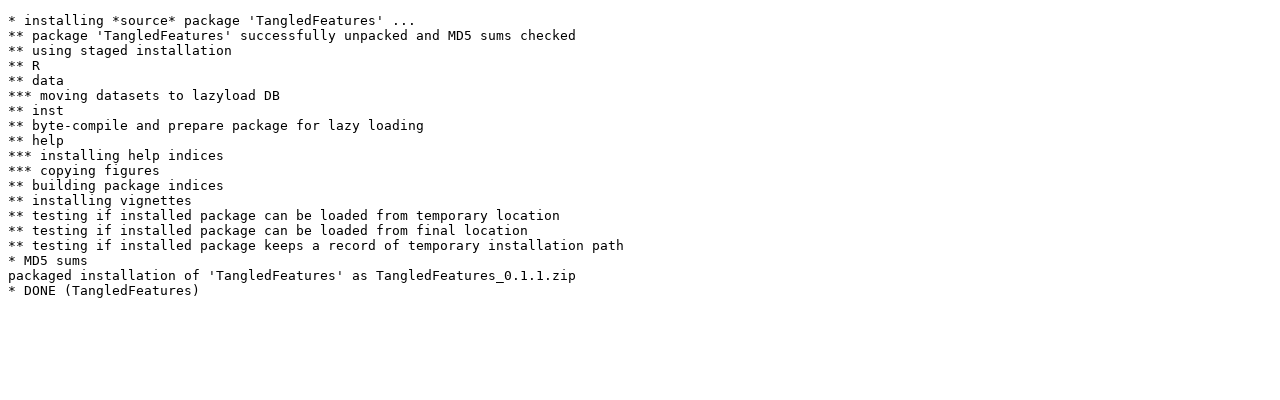

--- FILE ---
content_type: text/html
request_url: https://www.r-project.org/nosvn/R.check/r-oldrel-windows-x86_64/TangledFeatures-00install.html
body_size: 366
content:
<!DOCTYPE html>
<html>
<head>
<title>Install log for 'TangledFeatures'</title>
<meta http-equiv="Content-Type" content="text/html; charset=utf-8"/>
<meta name="viewport" content="width=device-width, initial-scale=1.0, user-scalable=yes"/>
</head>
<body>
<div class="container">
<pre>
* installing *source* package 'TangledFeatures' ...
** package 'TangledFeatures' successfully unpacked and MD5 sums checked
** using staged installation
** R
** data
*** moving datasets to lazyload DB
** inst
** byte-compile and prepare package for lazy loading
** help
*** installing help indices
*** copying figures
** building package indices
** installing vignettes
** testing if installed package can be loaded from temporary location
** testing if installed package can be loaded from final location
** testing if installed package keeps a record of temporary installation path
* MD5 sums
packaged installation of 'TangledFeatures' as TangledFeatures_0.1.1.zip
* DONE (TangledFeatures)
</pre>
</div>
</body>
</html>
